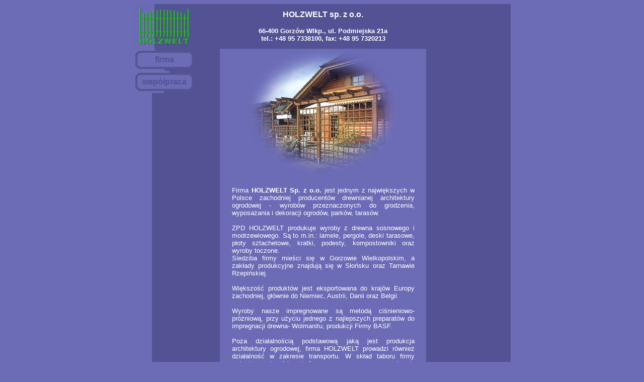

--- FILE ---
content_type: text/html
request_url: http://holzwelt.pl/
body_size: 1696
content:
<html>
<head>
<title>Zakład Przetwórstwa Drzewnego HOLZWELT</title>
<META content="text/html; charset=ISO-8859-2" http-equiv=Content-Type>
<STYLE type=text/css>BODY {
	BACKGROUND-COLOR: 
}
A:link {
	COLOR: 525294; TEXT-DECORATION: none
}
A:visited {
	COLOR: 525294; TEXT-DECORATION: none
}
A:active {
	COLOR: 525294; TEXT-DECORATION: none
}
A:hover {
	FONT-WEIGHT: bold; COLOR: white; FONT-STYLE: normal; BACKGROUND-COLOR: ;
}
</STYLE>
</head>

<body bgcolor="#6B6BB6" text="#FFFFFF">
<table width="750" border="0" cellpadding="0" cellspacing="0" align="center">
  <tr bgcolor="525294"> 
    <td width="120" background="imagi/Logo031.gif" height="89">&nbsp;</td>
    <td width="49" bgcolor="#525294">&nbsp;</td>
    <td width="412"> 
      <p align="center"><font size="3"><b><font face="Arial, Helvetica, sans-serif">HOLZWELT 
        sp. z o.o.</font></b></font></p>
      <p align="center"><font size="3"><b><font face="Arial, Helvetica, sans-serif"><font size="2"> 
        66-400 Gorzów Wlkp., ul. Podmiejska 21a<br>
        tel.: +48 95 7338100, fax: +48 95 7320213</font></font></b></font></p>
    </td>
    <td width="58" bgcolor="#525294">&nbsp;</td>
    <td width="111">&nbsp;</td>
  </tr>
  <tr bgcolor="525294"> 
    <td width="120" background="bgr1.gif" bgcolor="525294" align="center" valign="top"> 
      <table width="124" cellpadding="0" cellspacing="0">
        <tr> 
          <td height="44" background="06.gif" align="center" valign="middle"> 
            <div align="center"><font face="Arial, Helvetica, sans-serif" size="3"><b><font color="#525294"><a href="index.html">firma</a></font></b></font></div>
          </td>
        </tr>
      
        <tr> 
          <td height="44" background="02.gif" valign="middle" align="center"> 
            <div align="center"><font face="Arial, Helvetica, sans-serif" size="3"><b><font color="#525294"><a href="wspolpraca.html">współpraca</a></font></b></font></div>
          </td>
        </tr>
       
      </table>
    </td>
    <td width="49" bgcolor="#525294">&nbsp;</td>
    <td width="412" bgcolor="#6B6BB6"> 
      <table width="100%" border="0" cellspacing="1" cellpadding="1">
        <tr> 
          <td width="5%">&nbsp;</td>
          <td width="90%">&nbsp;</td>
          <td width="5%">&nbsp;</td>
        </tr>
        <tr> 
          <td width="5%">&nbsp;</td>
          <center><img src="imagi/title01.jpg" width="300" height="251"></center>
          <td width="90%"><font size="2" face="Arial, Helvetica, sans-serif">
          <p align="justify">Firma <b>HOLZWELT Sp. z o.o.</b> jest jednym z największych w Polsce zachodniej producentów
drewnianej architektury ogrodowej - wyrobów przeznaczonych do grodzenia, wyposażania i
dekoracji ogrodów, parków, tarasów.<br><br>
ZPD HOLZWELT produkuje wyroby z drewna sosnowego i modrzewiowego. Są to m.in.: lamele,
pergole, deski tarasowe, płoty sztachetowe, kratki, podesty, kompostowniki oraz wyroby
toczone. <br>Siedziba firmy mieści się w Gorzowie Wielkopolskim, a zakłady produkcyjne znajdują
się w Słońsku oraz Tarnawie Rzepińskiej.<br><br>
Większość produktów jest eksportowana do krajów Europy zachodniej, głównie
do Niemiec, Austrii, Danii oraz Belgii.<br><br>
Wyroby nasze impregnowane są metodą ciśnieniowo-próżniową, przy użyciu jednego z
najlepszych preparatów do impregnacji drewna- Wolmanitu, produkcji Firmy BASF.<br><br>
Poza działalnością podstawową jaką jest produkcja architektury ogrodowej, firma HOLZWELT
prowadzi również działalność w zakresie transportu. W skład taboru firmy wchodzą ciągniki
siodłowe wraz z naczepami do międzynarodowego transportu rzeczy, samochody ciężarowe
z zabudową kontenerową do transportu głównie trocin oraz zrzyn oraz samochody
ciężarowe z HDS do transportu surowca drzewnego.</font></p></td>
          <td width="5%">&nbsp;</td>
        </tr>
        <tr> 
          <td height="2" width="5%">&nbsp;</td>
          <td height="2" width="90%">&nbsp;</td>
          <td height="2" width="5%">&nbsp;</td>
        </tr>
      </table>
    </td>
    <td width="58" bgcolor="#525294">&nbsp;</td>
    <td width="111">&nbsp;</td>
  </tr>
  <tr bgcolor="525294"> 
    <td width="120" background="bgr1.gif">&nbsp;</td>
    <td width="49" bgcolor="#525294">&nbsp;</td>
    <td width="412">&nbsp;</td>
    <td width="58" bgcolor="#525294">&nbsp;</td>
    <td width="111">&nbsp;</td>
  </tr>
</table>
</body>
</html>
